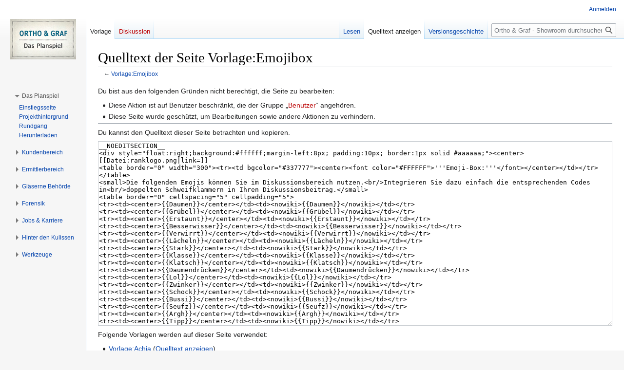

--- FILE ---
content_type: text/html; charset=UTF-8
request_url: https://wiki.uni-due.de/orthoundgrafshowroom/index.php?title=Vorlage:Emojibox&action=edit
body_size: 7026
content:
<!DOCTYPE html>
<html class="client-nojs" lang="de" dir="ltr">
<head>
<meta charset="UTF-8"/>
<title>Quelltext der Seite Vorlage:Emojibox – Ortho &amp; Graf - Showroom</title>
<script>document.documentElement.className="client-js";RLCONF={"wgBreakFrames":true,"wgSeparatorTransformTable":[",\t.",".\t,"],"wgDigitTransformTable":["",""],"wgDefaultDateFormat":"dmy","wgMonthNames":["","Januar","Februar","März","April","Mai","Juni","Juli","August","September","Oktober","November","Dezember"],"wgRequestId":"82bb9c28d30989b2c1087c85","wgCSPNonce":false,"wgCanonicalNamespace":"Template","wgCanonicalSpecialPageName":false,"wgNamespaceNumber":10,"wgPageName":"Vorlage:Emojibox","wgTitle":"Emojibox","wgCurRevisionId":11206,"wgRevisionId":0,"wgArticleId":109,"wgIsArticle":false,"wgIsRedirect":false,"wgAction":"edit","wgUserName":null,"wgUserGroups":["*"],"wgCategories":[],"wgPageContentLanguage":"de","wgPageContentModel":"wikitext","wgRelevantPageName":"Vorlage:Emojibox","wgRelevantArticleId":109,"wgIsProbablyEditable":false,"wgRelevantPageIsProbablyEditable":false,"wgRestrictionEdit":["sysop"],"wgRestrictionMove":["sysop"],"wgVisualEditor":{"pageLanguageCode":"de",
"pageLanguageDir":"ltr","pageVariantFallbacks":"de"},"wgCollapsibleVectorEnabledModules":{"collapsiblenav":true,"experiments":true},"wgVector2022PreviewPages":[],"wgMediaViewerOnClick":true,"wgMediaViewerEnabledByDefault":true,"wgEditSubmitButtonLabelPublish":false};RLSTATE={"site.styles":"ready","user.styles":"ready","user":"ready","user.options":"loading","skins.vector.styles.legacy":"ready","ext.visualEditor.desktopArticleTarget.noscript":"ready"};RLPAGEMODULES=["mediawiki.action.edit.collapsibleFooter","site","mediawiki.page.ready","skins.vector.legacy.js","ext.visualEditor.desktopArticleTarget.init","ext.visualEditor.targetLoader","ext.collapsiblevector.collapsibleNav"];</script>
<script>(RLQ=window.RLQ||[]).push(function(){mw.loader.implement("user.options@12s5i",function($,jQuery,require,module){mw.user.tokens.set({"patrolToken":"+\\","watchToken":"+\\","csrfToken":"+\\"});});});</script>
<link rel="stylesheet" href="/orthoundgrafshowroom/load.php?lang=de&amp;modules=ext.visualEditor.desktopArticleTarget.noscript%7Cskins.vector.styles.legacy&amp;only=styles&amp;skin=vector"/>
<script async="" src="/orthoundgrafshowroom/load.php?lang=de&amp;modules=startup&amp;only=scripts&amp;raw=1&amp;skin=vector"></script>
<meta name="generator" content="MediaWiki 1.39.10"/>
<meta name="robots" content="noindex,nofollow"/>
<meta name="format-detection" content="telephone=no"/>
<meta name="viewport" content="width=1000"/>
<link rel="icon" href="/favicon.ico"/>
<link rel="search" type="application/opensearchdescription+xml" href="/orthoundgrafshowroom/opensearch_desc.php" title="Ortho &amp; Graf - Showroom (de)"/>
<link rel="EditURI" type="application/rsd+xml" href="https://wiki.uni-due.de/orthoundgrafshowroom/api.php?action=rsd"/>
<link rel="alternate" type="application/atom+xml" title="Atom-Feed für „Ortho &amp; Graf - Showroom“" href="/orthoundgrafshowroom/index.php?title=Spezial:Letzte_%C3%84nderungen&amp;feed=atom"/>
<script src="https://wiki.uni-due.de/mathjax/es5/tex-mml-chtml.js" id="MathJax-script" async></script>
</head>
<body class="mediawiki ltr sitedir-ltr mw-hide-empty-elt ns-10 ns-subject page-Vorlage_Emojibox rootpage-Vorlage_Emojibox skin-vector action-edit skin-vector-legacy vector-feature-language-in-header-enabled vector-feature-language-in-main-page-header-disabled vector-feature-language-alert-in-sidebar-disabled vector-feature-sticky-header-disabled vector-feature-sticky-header-edit-disabled vector-feature-table-of-contents-disabled vector-feature-visual-enhancement-next-disabled"><div id="mw-page-base" class="noprint"></div>
<div id="mw-head-base" class="noprint"></div>
<div id="content" class="mw-body" role="main">
	<a id="top"></a>
	<div id="siteNotice"></div>
	<div class="mw-indicators">
	</div>
	<h1 id="firstHeading" class="firstHeading mw-first-heading">Quelltext der Seite Vorlage:Emojibox</h1>
	<div id="bodyContent" class="vector-body">
		
		<div id="contentSub">← <a href="/orthoundgrafshowroom/index.php?title=Vorlage:Emojibox" title="Vorlage:Emojibox">Vorlage:Emojibox</a></div>
		<div id="contentSub2"></div>
		
		<div id="jump-to-nav"></div>
		<a class="mw-jump-link" href="#mw-head">Zur Navigation springen</a>
		<a class="mw-jump-link" href="#searchInput">Zur Suche springen</a>
		<div id="mw-content-text" class="mw-body-content"><p>Du bist aus den folgenden Gründen nicht berechtigt, die Seite zu bearbeiten:
</p>
<ul class="permissions-errors">
<li>Diese Aktion ist auf Benutzer beschränkt, die der Gruppe „<a href="/orthoundgrafshowroom/index.php?title=Ortho_%26_Graf_-_Showroom:Benutzer&amp;action=edit&amp;redlink=1" class="new" title="Ortho &amp; Graf - Showroom:Benutzer (Seite nicht vorhanden)">Benutzer</a>“ angehören.</li>
<li>Diese Seite wurde geschützt, um Bearbeitungen sowie andere Aktionen zu verhindern.</li>
</ul><hr />
<p>Du kannst den Quelltext dieser Seite betrachten und kopieren.
</p><textarea readonly="" accesskey="," id="wpTextbox1" cols="80" rows="25" style="" class="mw-editfont-monospace" lang="de" dir="ltr" name="wpTextbox1">__NOEDITSECTION__
&lt;div style="float:right;background:#ffffff;margin-left:8px; padding:10px; border:1px solid #aaaaaa;">&lt;center>[[Datei:ranklogo.png|link=]]
&lt;table border="0" width="300">&lt;tr>&lt;td bgcolor="#337777">&lt;center>&lt;font color="#FFFFFF">'''Emoji-Box:'''&lt;/font>&lt;/center>&lt;/td>&lt;/tr>&lt;/table>
&lt;small>Die folgenden Emojis können Sie im Diskussionsbereich nutzen.&lt;br/>Integrieren Sie dazu einfach die entsprechenden Codes in&lt;br/>doppelten Schweifklammern in Ihren Diskussionsbeitrag.&lt;/small>
&lt;table border="0" cellspacing="5" cellpadding="5">
&lt;tr>&lt;td>&lt;center>{{Daumen}}&lt;/center>&lt;/td>&lt;td>&lt;nowiki>{{Daumen}}&lt;/nowiki>&lt;/td>&lt;/tr>
&lt;tr>&lt;td>&lt;center>{{Grübel}}&lt;/center>&lt;/td>&lt;td>&lt;nowiki>{{Grübel}}&lt;/nowiki>&lt;/td>&lt;/tr>
&lt;tr>&lt;td>&lt;center>{{Erstaunt}}&lt;/center>&lt;/td>&lt;td>&lt;nowiki>{{Erstaunt}}&lt;/nowiki>&lt;/td>&lt;/tr>
&lt;tr>&lt;td>&lt;center>{{Besserwisser}}&lt;/center>&lt;/td>&lt;td>&lt;nowiki>{{Besserwisser}}&lt;/nowiki>&lt;/td>&lt;/tr>
&lt;tr>&lt;td>&lt;center>{{Verwirrt}}&lt;/center>&lt;/td>&lt;td>&lt;nowiki>{{Verwirrt}}&lt;/nowiki>&lt;/td>&lt;/tr>
&lt;tr>&lt;td>&lt;center>{{Lächeln}}&lt;/center>&lt;/td>&lt;td>&lt;nowiki>{{Lächeln}}&lt;/nowiki>&lt;/td>&lt;/tr>
&lt;tr>&lt;td>&lt;center>{{Stark}}&lt;/center>&lt;/td>&lt;td>&lt;nowiki>{{Stark}}&lt;/nowiki>&lt;/td>&lt;/tr>
&lt;tr>&lt;td>&lt;center>{{Klasse}}&lt;/center>&lt;/td>&lt;td>&lt;nowiki>{{Klasse}}&lt;/nowiki>&lt;/td>&lt;/tr>
&lt;tr>&lt;td>&lt;center>{{Klatsch}}&lt;/center>&lt;/td>&lt;td>&lt;nowiki>{{Klatsch}}&lt;/nowiki>&lt;/td>&lt;/tr>
&lt;tr>&lt;td>&lt;center>{{Daumendrücken}}&lt;/center>&lt;/td>&lt;td>&lt;nowiki>{{Daumendrücken}}&lt;/nowiki>&lt;/td>&lt;/tr>
&lt;tr>&lt;td>&lt;center>{{Lol}}&lt;/center>&lt;/td>&lt;td>&lt;nowiki>{{Lol}}&lt;/nowiki>&lt;/td>&lt;/tr>
&lt;tr>&lt;td>&lt;center>{{Zwinker}}&lt;/center>&lt;/td>&lt;td>&lt;nowiki>{{Zwinker}}&lt;/nowiki>&lt;/td>&lt;/tr>
&lt;tr>&lt;td>&lt;center>{{Schock}}&lt;/center>&lt;/td>&lt;td>&lt;nowiki>{{Schock}}&lt;/nowiki>&lt;/td>&lt;/tr>
&lt;tr>&lt;td>&lt;center>{{Bussi}}&lt;/center>&lt;/td>&lt;td>&lt;nowiki>{{Bussi}}&lt;/nowiki>&lt;/td>&lt;/tr>
&lt;tr>&lt;td>&lt;center>{{Seufz}}&lt;/center>&lt;/td>&lt;td>&lt;nowiki>{{Seufz}}&lt;/nowiki>&lt;/td>&lt;/tr>
&lt;tr>&lt;td>&lt;center>{{Argh}}&lt;/center>&lt;/td>&lt;td>&lt;nowiki>{{Argh}}&lt;/nowiki>&lt;/td>&lt;/tr>
&lt;tr>&lt;td>&lt;center>{{Tipp}}&lt;/center>&lt;/td>&lt;td>&lt;nowiki>{{Tipp}}&lt;/nowiki>&lt;/td>&lt;/tr>
&lt;tr>&lt;td>&lt;center>{{Check}}&lt;/center>&lt;/td>&lt;td>&lt;nowiki>{{Check}}&lt;/nowiki>&lt;/td>&lt;/tr>
&lt;tr>&lt;td>&lt;center>{{Gespeichert}}&lt;/center>&lt;/td>&lt;td>&lt;nowiki>{{Gespeichert}}&lt;/nowiki>&lt;/td>&lt;/tr>
&lt;tr>&lt;td>&lt;center>{{Erleuchtung}}&lt;/center>&lt;/td>&lt;td>&lt;nowiki>{{Erleuchtung}}&lt;/nowiki>&lt;/td>&lt;/tr>
&lt;tr>&lt;td>&lt;center>{{Rotstift}}&lt;/center>&lt;/td>&lt;td>&lt;nowiki>{{Rotstift}}&lt;/nowiki>&lt;/td>&lt;/tr>
&lt;tr>&lt;td>&lt;center>{{Mist}}&lt;/center>&lt;/td>&lt;td>&lt;nowiki>{{Mist}}&lt;/nowiki>&lt;/td>&lt;/tr>
&lt;tr>&lt;td>&lt;center>{{Kürbis}}&lt;/center>&lt;/td>&lt;td>&lt;nowiki>{{Kürbis}}&lt;/nowiki>&lt;/td>&lt;/tr>
&lt;tr>&lt;td>&lt;center>{{Auweia}}&lt;/center>&lt;/td>&lt;td>&lt;nowiki>{{Auweia}}&lt;/nowiki>&lt;/td>&lt;/tr>
&lt;tr>&lt;td>&lt;center>{{Vorsicht}}&lt;/center>&lt;/td>&lt;td>&lt;nowiki>{{Vorsicht}}&lt;/nowiki>&lt;/td>&lt;/tr>
&lt;tr>&lt;td>&lt;center>{{Deal}}&lt;/center>&lt;/td>&lt;td>&lt;nowiki>{{Deal}}&lt;/nowiki>&lt;/td>&lt;/tr>
&lt;tr>&lt;td>&lt;center>{{Lehrerin}}&lt;/center>&lt;/td>&lt;td>&lt;nowiki>{{Lehrerin}}&lt;/nowiki>&lt;/td>&lt;/tr>
&lt;tr>&lt;td>&lt;center>{{Lehrer}}&lt;/center>&lt;/td>&lt;td>&lt;nowiki>{{Lehrer}}&lt;/nowiki>&lt;/td>&lt;/tr>
&lt;tr>&lt;td>&lt;center>{{Umpf}}&lt;/center>&lt;/td>&lt;td>&lt;nowiki>{{Umpf}}&lt;/nowiki>&lt;/td>&lt;/tr>
&lt;tr>&lt;td>&lt;center>{{Umpf2}}&lt;/center>&lt;/td>&lt;td>&lt;nowiki>{{Umpf2}}&lt;/nowiki>&lt;/td>&lt;/tr>
&lt;tr>&lt;td>&lt;center>{{Tja}}&lt;/center>&lt;/td>&lt;td>&lt;nowiki>{{Tja}}&lt;/nowiki>&lt;/td>&lt;/tr>
&lt;tr>&lt;td>&lt;center>{{Tja2}}&lt;/center>&lt;/td>&lt;td>&lt;nowiki>{{Tja2}}&lt;/nowiki>&lt;/td>&lt;/tr>
&lt;tr>&lt;td>&lt;center>{{Achja}}&lt;/center>&lt;/td>&lt;td>&lt;nowiki>{{Achja}}&lt;/nowiki>&lt;/td>&lt;/tr>
&lt;tr>&lt;td>&lt;center>{{Achja2}}&lt;/center>&lt;/td>&lt;td>&lt;nowiki>{{Achja2}}&lt;/nowiki>&lt;/td>&lt;/tr>
&lt;tr>&lt;td>&lt;center>{{Rechtschreibkönigin}}&lt;/center>&lt;/td>&lt;td>&lt;nowiki>{{Rechtschreibkönigin}}&lt;/nowiki>&lt;/td>&lt;/tr>
&lt;tr>&lt;td>&lt;center>{{Rechtschreibkönig}}&lt;/center>&lt;/td>&lt;td>&lt;nowiki>{{Rechtschreibkönig}}&lt;/nowiki>&lt;/td>&lt;/tr>
&lt;/table>
&lt;/center>&lt;/div>

&lt;noinclude>[[Kategorie:Vorlagen]]&lt;/noinclude>
</textarea><div class="templatesUsed"><div class="mw-templatesUsedExplanation"><p>Folgende Vorlagen werden auf dieser Seite verwendet:
</p></div><ul>
<li><a href="/orthoundgrafshowroom/index.php?title=Vorlage:Achja" title="Vorlage:Achja">Vorlage:Achja</a> (<a href="/orthoundgrafshowroom/index.php?title=Vorlage:Achja&amp;action=edit" title="Vorlage:Achja">Quelltext anzeigen</a>) </li><li><a href="/orthoundgrafshowroom/index.php?title=Vorlage:Achja2" title="Vorlage:Achja2">Vorlage:Achja2</a> (<a href="/orthoundgrafshowroom/index.php?title=Vorlage:Achja2&amp;action=edit" title="Vorlage:Achja2">Quelltext anzeigen</a>) schreibgeschützt (nur Administratoren)</li><li><a href="/orthoundgrafshowroom/index.php?title=Vorlage:Argh" title="Vorlage:Argh">Vorlage:Argh</a> (<a href="/orthoundgrafshowroom/index.php?title=Vorlage:Argh&amp;action=edit" title="Vorlage:Argh">Quelltext anzeigen</a>) schreibgeschützt (nur Administratoren)</li><li><a href="/orthoundgrafshowroom/index.php?title=Vorlage:Auweia" title="Vorlage:Auweia">Vorlage:Auweia</a> (<a href="/orthoundgrafshowroom/index.php?title=Vorlage:Auweia&amp;action=edit" title="Vorlage:Auweia">Quelltext anzeigen</a>) schreibgeschützt (nur Administratoren)</li><li><a href="/orthoundgrafshowroom/index.php?title=Vorlage:Besserwisser" title="Vorlage:Besserwisser">Vorlage:Besserwisser</a> (<a href="/orthoundgrafshowroom/index.php?title=Vorlage:Besserwisser&amp;action=edit" title="Vorlage:Besserwisser">Quelltext anzeigen</a>) schreibgeschützt (nur Administratoren)</li><li><a href="/orthoundgrafshowroom/index.php?title=Vorlage:Bussi" title="Vorlage:Bussi">Vorlage:Bussi</a> (<a href="/orthoundgrafshowroom/index.php?title=Vorlage:Bussi&amp;action=edit" title="Vorlage:Bussi">Quelltext anzeigen</a>) schreibgeschützt (nur Administratoren)</li><li><a href="/orthoundgrafshowroom/index.php?title=Vorlage:Check" title="Vorlage:Check">Vorlage:Check</a> (<a href="/orthoundgrafshowroom/index.php?title=Vorlage:Check&amp;action=edit" title="Vorlage:Check">Quelltext anzeigen</a>) schreibgeschützt (nur Administratoren)</li><li><a href="/orthoundgrafshowroom/index.php?title=Vorlage:Daumen" title="Vorlage:Daumen">Vorlage:Daumen</a> (<a href="/orthoundgrafshowroom/index.php?title=Vorlage:Daumen&amp;action=edit" title="Vorlage:Daumen">Quelltext anzeigen</a>) schreibgeschützt (nur Administratoren)</li><li><a href="/orthoundgrafshowroom/index.php?title=Vorlage:Daumendr%C3%BCcken" title="Vorlage:Daumendrücken">Vorlage:Daumendrücken</a> (<a href="/orthoundgrafshowroom/index.php?title=Vorlage:Daumendr%C3%BCcken&amp;action=edit" title="Vorlage:Daumendrücken">Quelltext anzeigen</a>) schreibgeschützt (nur Administratoren)</li><li><a href="/orthoundgrafshowroom/index.php?title=Vorlage:Deal" title="Vorlage:Deal">Vorlage:Deal</a> (<a href="/orthoundgrafshowroom/index.php?title=Vorlage:Deal&amp;action=edit" title="Vorlage:Deal">Quelltext anzeigen</a>) schreibgeschützt (nur Administratoren)</li><li><a href="/orthoundgrafshowroom/index.php?title=Vorlage:Erleuchtung" title="Vorlage:Erleuchtung">Vorlage:Erleuchtung</a> (<a href="/orthoundgrafshowroom/index.php?title=Vorlage:Erleuchtung&amp;action=edit" title="Vorlage:Erleuchtung">Quelltext anzeigen</a>) schreibgeschützt (nur Administratoren)</li><li><a href="/orthoundgrafshowroom/index.php?title=Vorlage:Erstaunt" title="Vorlage:Erstaunt">Vorlage:Erstaunt</a> (<a href="/orthoundgrafshowroom/index.php?title=Vorlage:Erstaunt&amp;action=edit" title="Vorlage:Erstaunt">Quelltext anzeigen</a>) schreibgeschützt (nur Administratoren)</li><li><a href="/orthoundgrafshowroom/index.php?title=Vorlage:Gespeichert" title="Vorlage:Gespeichert">Vorlage:Gespeichert</a> (<a href="/orthoundgrafshowroom/index.php?title=Vorlage:Gespeichert&amp;action=edit" title="Vorlage:Gespeichert">Quelltext anzeigen</a>) schreibgeschützt (nur Administratoren)</li><li><a href="/orthoundgrafshowroom/index.php?title=Vorlage:Gr%C3%BCbel" title="Vorlage:Grübel">Vorlage:Grübel</a> (<a href="/orthoundgrafshowroom/index.php?title=Vorlage:Gr%C3%BCbel&amp;action=edit" title="Vorlage:Grübel">Quelltext anzeigen</a>) schreibgeschützt (nur Administratoren)</li><li><a href="/orthoundgrafshowroom/index.php?title=Vorlage:Klasse" title="Vorlage:Klasse">Vorlage:Klasse</a> (<a href="/orthoundgrafshowroom/index.php?title=Vorlage:Klasse&amp;action=edit" title="Vorlage:Klasse">Quelltext anzeigen</a>) schreibgeschützt (nur Administratoren)</li><li><a href="/orthoundgrafshowroom/index.php?title=Vorlage:Klatsch" title="Vorlage:Klatsch">Vorlage:Klatsch</a> (<a href="/orthoundgrafshowroom/index.php?title=Vorlage:Klatsch&amp;action=edit" title="Vorlage:Klatsch">Quelltext anzeigen</a>) schreibgeschützt (nur Administratoren)</li><li><a href="/orthoundgrafshowroom/index.php?title=Vorlage:K%C3%BCrbis" title="Vorlage:Kürbis">Vorlage:Kürbis</a> (<a href="/orthoundgrafshowroom/index.php?title=Vorlage:K%C3%BCrbis&amp;action=edit" title="Vorlage:Kürbis">Quelltext anzeigen</a>) schreibgeschützt (nur Administratoren)</li><li><a href="/orthoundgrafshowroom/index.php?title=Vorlage:Lehrer" title="Vorlage:Lehrer">Vorlage:Lehrer</a> (<a href="/orthoundgrafshowroom/index.php?title=Vorlage:Lehrer&amp;action=edit" title="Vorlage:Lehrer">Quelltext anzeigen</a>) schreibgeschützt (nur Administratoren)</li><li><a href="/orthoundgrafshowroom/index.php?title=Vorlage:Lehrerin" title="Vorlage:Lehrerin">Vorlage:Lehrerin</a> (<a href="/orthoundgrafshowroom/index.php?title=Vorlage:Lehrerin&amp;action=edit" title="Vorlage:Lehrerin">Quelltext anzeigen</a>) schreibgeschützt (nur Administratoren)</li><li><a href="/orthoundgrafshowroom/index.php?title=Vorlage:Lol" title="Vorlage:Lol">Vorlage:Lol</a> (<a href="/orthoundgrafshowroom/index.php?title=Vorlage:Lol&amp;action=edit" title="Vorlage:Lol">Quelltext anzeigen</a>) schreibgeschützt (nur Administratoren)</li><li><a href="/orthoundgrafshowroom/index.php?title=Vorlage:L%C3%A4cheln" title="Vorlage:Lächeln">Vorlage:Lächeln</a> (<a href="/orthoundgrafshowroom/index.php?title=Vorlage:L%C3%A4cheln&amp;action=edit" title="Vorlage:Lächeln">Quelltext anzeigen</a>) schreibgeschützt (nur Administratoren)</li><li><a href="/orthoundgrafshowroom/index.php?title=Vorlage:Mist" title="Vorlage:Mist">Vorlage:Mist</a> (<a href="/orthoundgrafshowroom/index.php?title=Vorlage:Mist&amp;action=edit" title="Vorlage:Mist">Quelltext anzeigen</a>) schreibgeschützt (nur Administratoren)</li><li><a href="/orthoundgrafshowroom/index.php?title=Vorlage:Rechtschreibk%C3%B6nig" title="Vorlage:Rechtschreibkönig">Vorlage:Rechtschreibkönig</a> (<a href="/orthoundgrafshowroom/index.php?title=Vorlage:Rechtschreibk%C3%B6nig&amp;action=edit" title="Vorlage:Rechtschreibkönig">Quelltext anzeigen</a>) schreibgeschützt (nur Administratoren)</li><li><a href="/orthoundgrafshowroom/index.php?title=Vorlage:Rechtschreibk%C3%B6nigin" title="Vorlage:Rechtschreibkönigin">Vorlage:Rechtschreibkönigin</a> (<a href="/orthoundgrafshowroom/index.php?title=Vorlage:Rechtschreibk%C3%B6nigin&amp;action=edit" title="Vorlage:Rechtschreibkönigin">Quelltext anzeigen</a>) schreibgeschützt (nur Administratoren)</li><li><a href="/orthoundgrafshowroom/index.php?title=Vorlage:Rotstift" title="Vorlage:Rotstift">Vorlage:Rotstift</a> (<a href="/orthoundgrafshowroom/index.php?title=Vorlage:Rotstift&amp;action=edit" title="Vorlage:Rotstift">Quelltext anzeigen</a>) schreibgeschützt (nur Administratoren)</li><li><a href="/orthoundgrafshowroom/index.php?title=Vorlage:Schock" title="Vorlage:Schock">Vorlage:Schock</a> (<a href="/orthoundgrafshowroom/index.php?title=Vorlage:Schock&amp;action=edit" title="Vorlage:Schock">Quelltext anzeigen</a>) schreibgeschützt (nur Administratoren)</li><li><a href="/orthoundgrafshowroom/index.php?title=Vorlage:Seufz" title="Vorlage:Seufz">Vorlage:Seufz</a> (<a href="/orthoundgrafshowroom/index.php?title=Vorlage:Seufz&amp;action=edit" title="Vorlage:Seufz">Quelltext anzeigen</a>) schreibgeschützt (nur Administratoren)</li><li><a href="/orthoundgrafshowroom/index.php?title=Vorlage:Stark" title="Vorlage:Stark">Vorlage:Stark</a> (<a href="/orthoundgrafshowroom/index.php?title=Vorlage:Stark&amp;action=edit" title="Vorlage:Stark">Quelltext anzeigen</a>) schreibgeschützt (nur Administratoren)</li><li><a href="/orthoundgrafshowroom/index.php?title=Vorlage:Tipp" title="Vorlage:Tipp">Vorlage:Tipp</a> (<a href="/orthoundgrafshowroom/index.php?title=Vorlage:Tipp&amp;action=edit" title="Vorlage:Tipp">Quelltext anzeigen</a>) schreibgeschützt (nur Administratoren)</li><li><a href="/orthoundgrafshowroom/index.php?title=Vorlage:Tja" title="Vorlage:Tja">Vorlage:Tja</a> (<a href="/orthoundgrafshowroom/index.php?title=Vorlage:Tja&amp;action=edit" title="Vorlage:Tja">Quelltext anzeigen</a>) schreibgeschützt (nur Administratoren)</li><li><a href="/orthoundgrafshowroom/index.php?title=Vorlage:Tja2" title="Vorlage:Tja2">Vorlage:Tja2</a> (<a href="/orthoundgrafshowroom/index.php?title=Vorlage:Tja2&amp;action=edit" title="Vorlage:Tja2">Quelltext anzeigen</a>) schreibgeschützt (nur Administratoren)</li><li><a href="/orthoundgrafshowroom/index.php?title=Vorlage:Umpf" title="Vorlage:Umpf">Vorlage:Umpf</a> (<a href="/orthoundgrafshowroom/index.php?title=Vorlage:Umpf&amp;action=edit" title="Vorlage:Umpf">Quelltext anzeigen</a>) schreibgeschützt (nur Administratoren)</li><li><a href="/orthoundgrafshowroom/index.php?title=Vorlage:Umpf2" title="Vorlage:Umpf2">Vorlage:Umpf2</a> (<a href="/orthoundgrafshowroom/index.php?title=Vorlage:Umpf2&amp;action=edit" title="Vorlage:Umpf2">Quelltext anzeigen</a>) schreibgeschützt (nur Administratoren)</li><li><a href="/orthoundgrafshowroom/index.php?title=Vorlage:Verwirrt" title="Vorlage:Verwirrt">Vorlage:Verwirrt</a> (<a href="/orthoundgrafshowroom/index.php?title=Vorlage:Verwirrt&amp;action=edit" title="Vorlage:Verwirrt">Quelltext anzeigen</a>) schreibgeschützt (nur Administratoren)</li><li><a href="/orthoundgrafshowroom/index.php?title=Vorlage:Vorsicht" title="Vorlage:Vorsicht">Vorlage:Vorsicht</a> (<a href="/orthoundgrafshowroom/index.php?title=Vorlage:Vorsicht&amp;action=edit" title="Vorlage:Vorsicht">Quelltext anzeigen</a>) schreibgeschützt (nur Administratoren)</li><li><a href="/orthoundgrafshowroom/index.php?title=Vorlage:Zwinker" title="Vorlage:Zwinker">Vorlage:Zwinker</a> (<a href="/orthoundgrafshowroom/index.php?title=Vorlage:Zwinker&amp;action=edit" title="Vorlage:Zwinker">Quelltext anzeigen</a>) schreibgeschützt (nur Administratoren)</li></ul></div><p id="mw-returnto">Zurück zur Seite <a href="/orthoundgrafshowroom/index.php?title=Vorlage:Emojibox" title="Vorlage:Emojibox">Vorlage:Emojibox</a>.</p>

<div class="printfooter" data-nosnippet="">Abgerufen von „<a dir="ltr" href="https://wiki.uni-due.de/orthoundgrafshowroom/index.php?title=Vorlage:Emojibox">https://wiki.uni-due.de/orthoundgrafshowroom/index.php?title=Vorlage:Emojibox</a>“</div></div>
		<div id="catlinks" class="catlinks catlinks-allhidden" data-mw="interface"></div>
	</div>
</div>

<div id="mw-navigation">
	<h2>Navigationsmenü</h2>
	<div id="mw-head">
		

<nav id="p-personal" class="vector-menu mw-portlet mw-portlet-personal vector-user-menu-legacy" aria-labelledby="p-personal-label" role="navigation"  >
	<h3
		id="p-personal-label"
		
		class="vector-menu-heading "
	>
		<span class="vector-menu-heading-label">Meine Werkzeuge</span>
	</h3>
	<div class="vector-menu-content">
		
		<ul class="vector-menu-content-list"><li id="pt-login" class="mw-list-item"><a href="/orthoundgrafshowroom/index.php?title=Spezial:Anmelden&amp;returnto=Vorlage%3AEmojibox&amp;returntoquery=action%3Dedit" title="Sich anzumelden wird gerne gesehen, ist jedoch nicht zwingend erforderlich. [o]" accesskey="o"><span>Anmelden</span></a></li></ul>
		
	</div>
</nav>

		<div id="left-navigation">
			

<nav id="p-namespaces" class="vector-menu mw-portlet mw-portlet-namespaces vector-menu-tabs vector-menu-tabs-legacy" aria-labelledby="p-namespaces-label" role="navigation"  >
	<h3
		id="p-namespaces-label"
		
		class="vector-menu-heading "
	>
		<span class="vector-menu-heading-label">Namensräume</span>
	</h3>
	<div class="vector-menu-content">
		
		<ul class="vector-menu-content-list"><li id="ca-nstab-template" class="selected mw-list-item"><a href="/orthoundgrafshowroom/index.php?title=Vorlage:Emojibox" title="Vorlage anzeigen [c]" accesskey="c"><span>Vorlage</span></a></li><li id="ca-talk" class="new mw-list-item"><a href="/orthoundgrafshowroom/index.php?title=Vorlage_Diskussion:Emojibox&amp;action=edit&amp;redlink=1" rel="discussion" title="Diskussion zum Seiteninhalt (Seite nicht vorhanden) [t]" accesskey="t"><span>Diskussion</span></a></li></ul>
		
	</div>
</nav>

			

<nav id="p-variants" class="vector-menu mw-portlet mw-portlet-variants emptyPortlet vector-menu-dropdown" aria-labelledby="p-variants-label" role="navigation"  >
	<input type="checkbox"
		id="p-variants-checkbox"
		role="button"
		aria-haspopup="true"
		data-event-name="ui.dropdown-p-variants"
		class="vector-menu-checkbox"
		aria-labelledby="p-variants-label"
	/>
	<label
		id="p-variants-label"
		 aria-label="Sprachvariante ändern"
		class="vector-menu-heading "
	>
		<span class="vector-menu-heading-label">Deutsch</span>
	</label>
	<div class="vector-menu-content">
		
		<ul class="vector-menu-content-list"></ul>
		
	</div>
</nav>

		</div>
		<div id="right-navigation">
			

<nav id="p-views" class="vector-menu mw-portlet mw-portlet-views vector-menu-tabs vector-menu-tabs-legacy" aria-labelledby="p-views-label" role="navigation"  >
	<h3
		id="p-views-label"
		
		class="vector-menu-heading "
	>
		<span class="vector-menu-heading-label">Ansichten</span>
	</h3>
	<div class="vector-menu-content">
		
		<ul class="vector-menu-content-list"><li id="ca-view" class="mw-list-item"><a href="/orthoundgrafshowroom/index.php?title=Vorlage:Emojibox"><span>Lesen</span></a></li><li id="ca-viewsource" class="selected mw-list-item"><a href="/orthoundgrafshowroom/index.php?title=Vorlage:Emojibox&amp;action=edit" title="Diese Seite ist geschützt. Ihr Quelltext kann dennoch angesehen und kopiert werden. [e]" accesskey="e"><span>Quelltext anzeigen</span></a></li><li id="ca-history" class="mw-list-item"><a href="/orthoundgrafshowroom/index.php?title=Vorlage:Emojibox&amp;action=history" title="Frühere Versionen dieser Seite [h]" accesskey="h"><span>Versionsgeschichte</span></a></li></ul>
		
	</div>
</nav>

			

<nav id="p-cactions" class="vector-menu mw-portlet mw-portlet-cactions emptyPortlet vector-menu-dropdown" aria-labelledby="p-cactions-label" role="navigation"  title="Weitere Optionen" >
	<input type="checkbox"
		id="p-cactions-checkbox"
		role="button"
		aria-haspopup="true"
		data-event-name="ui.dropdown-p-cactions"
		class="vector-menu-checkbox"
		aria-labelledby="p-cactions-label"
	/>
	<label
		id="p-cactions-label"
		
		class="vector-menu-heading "
	>
		<span class="vector-menu-heading-label">Weitere</span>
	</label>
	<div class="vector-menu-content">
		
		<ul class="vector-menu-content-list"></ul>
		
	</div>
</nav>

			
<div id="p-search" role="search" class="vector-search-box-vue  vector-search-box-show-thumbnail vector-search-box-auto-expand-width vector-search-box">
	<div>
			<h3 >
				<label for="searchInput">Suche</label>
			</h3>
		<form action="/orthoundgrafshowroom/index.php" id="searchform"
			class="vector-search-box-form">
			<div id="simpleSearch"
				class="vector-search-box-inner"
				 data-search-loc="header-navigation">
				<input class="vector-search-box-input"
					 type="search" name="search" placeholder="Ortho &amp; Graf - Showroom durchsuchen" aria-label="Ortho &amp; Graf - Showroom durchsuchen" autocapitalize="sentences" title="Ortho &amp; Graf - Showroom durchsuchen [f]" accesskey="f" id="searchInput"
				>
				<input type="hidden" name="title" value="Spezial:Suche">
				<input id="mw-searchButton"
					 class="searchButton mw-fallbackSearchButton" type="submit" name="fulltext" title="Suche nach Seiten, die diesen Text enthalten" value="Suchen">
				<input id="searchButton"
					 class="searchButton" type="submit" name="go" title="Gehe direkt zu der Seite mit genau diesem Namen, falls sie vorhanden ist." value="Seite">
			</div>
		</form>
	</div>
</div>

		</div>
	</div>
	

<div id="mw-panel">
	<div id="p-logo" role="banner">
		<a class="mw-wiki-logo" href="/orthoundgrafshowroom/index.php?title=Hauptseite"
			title="Hauptseite"></a>
	</div>
	

<nav id="p-navigation" class="vector-menu mw-portlet mw-portlet-navigation emptyPortlet vector-menu-portal portal" aria-labelledby="p-navigation-label" role="navigation"  >
	<h3
		id="p-navigation-label"
		
		class="vector-menu-heading "
	>
		<span class="vector-menu-heading-label">Navigation</span>
	</h3>
	<div class="vector-menu-content">
		
		<ul class="vector-menu-content-list"></ul>
		
	</div>
</nav>

	

<nav id="p-Das_Planspiel" class="vector-menu mw-portlet mw-portlet-Das_Planspiel vector-menu-portal portal" aria-labelledby="p-Das_Planspiel-label" role="navigation"  >
	<h3
		id="p-Das_Planspiel-label"
		
		class="vector-menu-heading "
	>
		<span class="vector-menu-heading-label">Das Planspiel</span>
	</h3>
	<div class="vector-menu-content">
		
		<ul class="vector-menu-content-list"><li id="n-Einstiegsseite" class="mw-list-item"><a href="/orthoundgrafshowroom/index.php?title=Willkommen_bei_Ortho_%26_Graf"><span>Einstiegsseite</span></a></li><li id="n-Projekthintergrund" class="mw-list-item"><a href="/orthoundgrafshowroom/index.php?title=Ortho_%26_Graf:_Das_Planspiel"><span>Projekthintergrund</span></a></li><li id="n-Rundgang" class="mw-list-item"><a href="/orthoundgrafshowroom/index.php?title=Showroom-Rundgang"><span>Rundgang</span></a></li><li id="n-Download" class="mw-list-item"><a href="/orthoundgrafshowroom/index.php?title=Download_der_Spielumgebung"><span>Herunterladen</span></a></li></ul>
		
	</div>
</nav>


<nav id="p-Kundenbereich" class="vector-menu mw-portlet mw-portlet-Kundenbereich vector-menu-portal portal" aria-labelledby="p-Kundenbereich-label" role="navigation"  >
	<h3
		id="p-Kundenbereich-label"
		
		class="vector-menu-heading "
	>
		<span class="vector-menu-heading-label">Kundenbereich</span>
	</h3>
	<div class="vector-menu-content">
		
		<ul class="vector-menu-content-list"><li id="n-Über-Ortho-&amp;-Graf" class="mw-list-item"><a href="/orthoundgrafshowroom/index.php?title=Ortho_%26_Graf:_Ermittlungen_wider_den_Zweifel_seit_1901"><span>Über Ortho &amp; Graf</span></a></li><li id="n-Ihr-Auftrag-an-uns" class="mw-list-item"><a href="/orthoundgrafshowroom/index.php?title=Ihr_Auftrag_an_uns"><span>Ihr Auftrag an uns</span></a></li><li id="n-Top-Kunden" class="mw-list-item"><a href="/orthoundgrafshowroom/index.php?title=Top-Kunden"><span>Top-Kunden</span></a></li></ul>
		
	</div>
</nav>


<nav id="p-Ermittlerbereich" class="vector-menu mw-portlet mw-portlet-Ermittlerbereich vector-menu-portal portal" aria-labelledby="p-Ermittlerbereich-label" role="navigation"  >
	<h3
		id="p-Ermittlerbereich-label"
		
		class="vector-menu-heading "
	>
		<span class="vector-menu-heading-label">Ermittlerbereich</span>
	</h3>
	<div class="vector-menu-content">
		
		<ul class="vector-menu-content-list"><li id="n-Ermittlerteams" class="mw-list-item"><a href="/orthoundgrafshowroom/index.php?title=Ermittlerteams"><span>Ermittlerteams</span></a></li><li id="n-Top-Ermittler" class="mw-list-item"><a href="/orthoundgrafshowroom/index.php?title=Hall_of_Fame"><span>Top-Ermittler</span></a></li><li id="n-Innenrevision" class="mw-list-item"><a href="/orthoundgrafshowroom/index.php?title=Innenrevision"><span>Innenrevision</span></a></li></ul>
		
	</div>
</nav>


<nav id="p-Gläserne_Behörde" class="vector-menu mw-portlet mw-portlet-Gläserne_Behörde vector-menu-portal portal" aria-labelledby="p-Gläserne_Behörde-label" role="navigation"  >
	<h3
		id="p-Gläserne_Behörde-label"
		
		class="vector-menu-heading "
	>
		<span class="vector-menu-heading-label">Gläserne Behörde</span>
	</h3>
	<div class="vector-menu-content">
		
		<ul class="vector-menu-content-list"><li id="n-Dezernate" class="mw-list-item"><a href="/orthoundgrafshowroom/index.php?title=Dezernate"><span>Dezernate</span></a></li><li id="n-Offene-Aufträge" class="mw-list-item"><a href="/orthoundgrafshowroom/index.php?title=Kategorie:Auftrag"><span>Offene Aufträge</span></a></li><li id="n-Ermittlungen" class="mw-list-item"><a href="/orthoundgrafshowroom/index.php?title=Kategorie:Ermittlungen"><span>Ermittlungen</span></a></li></ul>
		
	</div>
</nav>


<nav id="p-Forensik" class="vector-menu mw-portlet mw-portlet-Forensik vector-menu-portal portal" aria-labelledby="p-Forensik-label" role="navigation"  >
	<h3
		id="p-Forensik-label"
		
		class="vector-menu-heading "
	>
		<span class="vector-menu-heading-label">Forensik</span>
	</h3>
	<div class="vector-menu-content">
		
		<ul class="vector-menu-content-list"><li id="n-Abt.-Forensik" class="mw-list-item"><a href="/orthoundgrafshowroom/index.php?title=Forensik"><span>Abt. Forensik</span></a></li><li id="n---LBZ" class="mw-list-item"><a href="/orthoundgrafshowroom/index.php?title=%C3%9Cberblick:_Laut-Buchstaben-Zuordnung"><span>- LBZ</span></a></li><li id="n---GZS" class="mw-list-item"><a href="/orthoundgrafshowroom/index.php?title=%C3%9Cberblick:_Getrennt-_und_Zusammenschreibung"><span>- GZS</span></a></li><li id="n---Bindestrich" class="mw-list-item"><a href="/orthoundgrafshowroom/index.php?title=%C3%9Cberblick:_Schreibung_mit_Bindestrich"><span>- Bindestrich</span></a></li><li id="n---GKS" class="mw-list-item"><a href="/orthoundgrafshowroom/index.php?title=%C3%9Cberblick:_Gro%C3%9F-_und_Kleinschreibung"><span>- GKS</span></a></li><li id="n---Zeichensetzung" class="mw-list-item"><a href="/orthoundgrafshowroom/index.php?title=%C3%9Cberblick:_Zeichensetzung"><span>- Zeichensetzung</span></a></li><li id="n---Worttrennung" class="mw-list-item"><a href="/orthoundgrafshowroom/index.php?title=%C3%9Cberblick:_Worttrennung_am_Zeilenende"><span>- Worttrennung</span></a></li></ul>
		
	</div>
</nav>


<nav id="p-Jobs_&amp;_Karriere" class="vector-menu mw-portlet mw-portlet-Jobs_Karriere vector-menu-portal portal" aria-labelledby="p-Jobs_&amp;_Karriere-label" role="navigation"  >
	<h3
		id="p-Jobs_&amp;_Karriere-label"
		
		class="vector-menu-heading "
	>
		<span class="vector-menu-heading-label">Jobs &amp; Karriere</span>
	</h3>
	<div class="vector-menu-content">
		
		<ul class="vector-menu-content-list"><li id="n-Weiterbildung" class="mw-list-item"><a href="/orthoundgrafshowroom/index.php?title=Innerbetriebliche_Weiterbildung"><span>Weiterbildung</span></a></li></ul>
		
	</div>
</nav>


<nav id="p-Hinter_den_Kulissen" class="vector-menu mw-portlet mw-portlet-Hinter_den_Kulissen vector-menu-portal portal" aria-labelledby="p-Hinter_den_Kulissen-label" role="navigation"  >
	<h3
		id="p-Hinter_den_Kulissen-label"
		
		class="vector-menu-heading "
	>
		<span class="vector-menu-heading-label">Hinter den Kulissen</span>
	</h3>
	<div class="vector-menu-content">
		
		<ul class="vector-menu-content-list"><li id="n-recentchanges" class="mw-list-item"><a href="/orthoundgrafshowroom/index.php?title=Spezial:Letzte_%C3%84nderungen" title="Liste der letzten Änderungen in diesem Wiki [r]" accesskey="r"><span>Letzte Änderungen</span></a></li></ul>
		
	</div>
</nav>


<nav id="p-tb" class="vector-menu mw-portlet mw-portlet-tb vector-menu-portal portal" aria-labelledby="p-tb-label" role="navigation"  >
	<h3
		id="p-tb-label"
		
		class="vector-menu-heading "
	>
		<span class="vector-menu-heading-label">Werkzeuge</span>
	</h3>
	<div class="vector-menu-content">
		
		<ul class="vector-menu-content-list"><li id="t-whatlinkshere" class="mw-list-item"><a href="/orthoundgrafshowroom/index.php?title=Spezial:Linkliste/Vorlage:Emojibox" title="Liste aller Seiten, die hierher verlinken [j]" accesskey="j"><span>Links auf diese Seite</span></a></li><li id="t-recentchangeslinked" class="mw-list-item"><a href="/orthoundgrafshowroom/index.php?title=Spezial:%C3%84nderungen_an_verlinkten_Seiten/Vorlage:Emojibox" rel="nofollow" title="Letzte Änderungen an Seiten, die von hier verlinkt sind [k]" accesskey="k"><span>Änderungen an verlinkten Seiten</span></a></li><li id="t-specialpages" class="mw-list-item"><a href="/orthoundgrafshowroom/index.php?title=Spezial:Spezialseiten" title="Liste aller Spezialseiten [q]" accesskey="q"><span>Spezialseiten</span></a></li><li id="t-info" class="mw-list-item"><a href="/orthoundgrafshowroom/index.php?title=Vorlage:Emojibox&amp;action=info" title="Weitere Informationen über diese Seite"><span>Seiten­­informationen</span></a></li></ul>
		
	</div>
</nav>

	
</div>

</div>

<footer id="footer" class="mw-footer" role="contentinfo" >
	<ul id="footer-info">
</ul>

	<ul id="footer-places">
	<li id="footer-places-privacy"><a href="/orthoundgrafshowroom/index.php?title=Ortho_%26_Graf_-_Showroom:Datenschutz">Datenschutz</a></li>
	<li id="footer-places-about"><a href="/orthoundgrafshowroom/index.php?title=Ortho_%26_Graf_-_Showroom:%C3%9Cber_Ortho_%26_Graf_-_Showroom">Über Ortho &amp; Graf - Showroom</a></li>
	<li id="footer-places-disclaimer"><a href="/orthoundgrafshowroom/index.php?title=Ortho_%26_Graf_-_Showroom:Impressum">Haftungsausschluss</a></li>
</ul>

	<ul id="footer-icons" class="noprint">
	<li id="footer-poweredbyico"><a href="https://www.uni-due.org/"><img src="https://wiki.uni-due.de/wiki-ude.png" alt="Universit&amp;auml;t Duisburg-Essen" height="31" width="88" loading="lazy"/></a></li>
	<li id="footer-poweredByZimico"><a href="https://www.uni-due.org/zim/"><img src="https://wiki.uni-due.de/wiki-zim_r.png" alt="Zentrum f&amp;uuml;r Informations- &amp;amp; Mediendienste" height="31" width="88" loading="lazy"/></a></li>
</ul>

</footer>

<script>(RLQ=window.RLQ||[]).push(function(){mw.config.set({"wgPageParseReport":{"limitreport":{"cputime":"0.010","walltime":"0.011","ppvisitednodes":{"value":8,"limit":1000000},"postexpandincludesize":{"value":32,"limit":2097152},"templateargumentsize":{"value":0,"limit":2097152},"expansiondepth":{"value":2,"limit":100},"expensivefunctioncount":{"value":0,"limit":100},"unstrip-depth":{"value":0,"limit":20},"unstrip-size":{"value":0,"limit":5000000},"timingprofile":["100.00%    0.000      1 -total"]},"cachereport":{"timestamp":"20260118072253","ttl":86400,"transientcontent":false}}});mw.config.set({"wgBackendResponseTime":819});});</script>
</body>
</html>